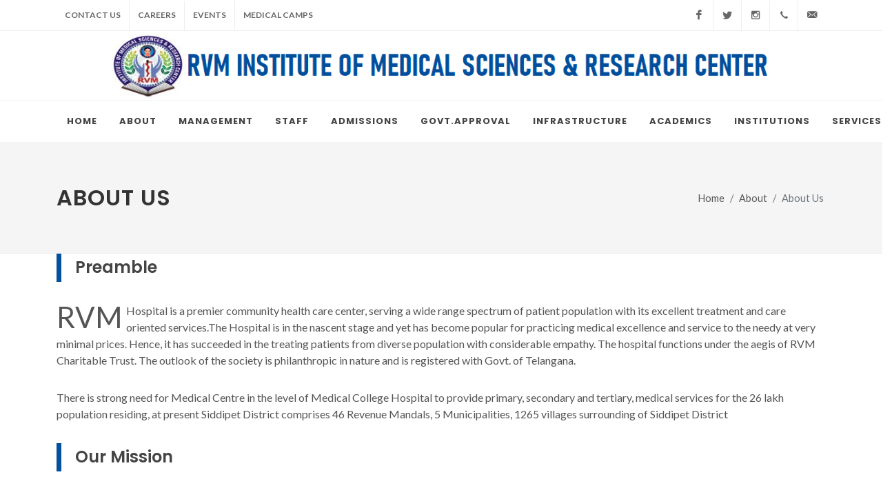

--- FILE ---
content_type: text/html
request_url: http://www.rvmims.org/about.html
body_size: 4669
content:
<!DOCTYPE html>
<html dir="ltr" lang="en-US">
<head>

	<!-- for-mobile-apps -->
<meta name="viewport" content="width=device-width, initial-scale=1">
<meta http-equiv="Content-Type" content="text/html; charset=utf-8" />
<meta name="keywords" content="rvm institute of medical sciences and research center, rvmims & rc medical college, top medical college in telangana, top medical college hyderabad, top medical college siddipet,best medical college in telangana, best medical college in hyderabad,best medical college in siddipet,free food & service to patients,best hospital in hyderabad,lowest price for mri and ct scan, 3 tesla mri scan, super speciality hospital" />
<script type="application/x-javascript"> addEventListener("load", function() { setTimeout(hideURLbar, 0); }, false);
		function hideURLbar(){ window.scrollTo(0,1); } </script>
<!-- //for-mobile-apps -->

	<!-- Stylesheets
	============================================= -->
	<link href="https://fonts.googleapis.com/css?family=Lato:300,400,400i,700|Poppins:300,400,500,600,700|PT+Serif:400,400i&display=swap" rel="stylesheet" type="text/css" />
	<link rel="stylesheet" href="css/bootstrap1.css" type="text/css" />
	<link rel="stylesheet" href="style.css" type="text/css" />
	
	<link rel="stylesheet" href="css/dark.css" type="text/css" />
	<link rel="stylesheet" href="css/font-icons.css" type="text/css" />
	<link rel="stylesheet" href="css/animate.css" type="text/css" />
	<link rel="stylesheet" href="css/magnific-popup.css" type="text/css" />
	<link rel='shortcut icon' type='image/x-icon' href="ico/rvm.ico">

	<link rel="stylesheet" href="css/custom.css" type="text/css" />
	<meta name="viewport" content="width=device-width, initial-scale=1" />

	<!-- Document Title
	============================================= -->
	<title>RVM Institute of Medical Sciences and Research Center</title>

</head>

<body class="stretched">

	<!-- Document Wrapper
	============================================= -->
	<div id="wrapper" class="clearfix">

		<!-- Top Bar
		============================================= -->
		<div id="top-bar">
			<div class="container clearfix">

				<div class="row justify-content-between">
					<div class="col-12 col-md-auto">

						<!-- Top Links
						============================================= -->
						<div class="top-links on-click">
							<ul class="top-links-container">
								<li class="top-links-item"><a href="contact.html">Contact Us</a></li>
								<li class="top-links-item"><a href="careers.html">Careers</a></li>
								<li class="top-links-item"><a href="events.html">Events</a></li>
								<li class="top-links-item"><a href="medicalcamps.html">Medical Camps</a></li>
							</ul>
						</div><!-- .top-links end -->

					</div>

					<div class="col-12 col-md-auto">

						<!-- Top Social
						============================================= -->
						<ul id="top-social">
							<li><a href="https://www.facebook.com/RVMIMSRC/" class="si-facebook"><span class="ts-icon"><i class="icon-facebook"></i></span><span class="ts-text">Facebook</span></a></li>
							<li><a href="#" class="si-twitter"><span class="ts-icon"><i class="icon-twitter"></i></span><span class="ts-text">Twitter</span></a></li>
							<li><a href="https://www.instagram.com/rvmimsh/?hl=en" class="si-instagram"><span class="ts-icon"><i class="icon-instagram2"></i></span><span class="ts-text">Instagram</span></a></li>
							<li><a href="tel:08454244344" class="si-call"><span class="ts-icon"><i class="icon-call"></i></span><span class="ts-text">08454-244344</span></a></li>
							<li><a href="mailto:rvims.ri@gmail.com" class="si-email3"><span class="ts-icon"><i class="icon-email3"></i></span><span class="ts-text">rvims.ri@gmail.com</span></a></li>
						</ul><!-- #top-social end -->

					</div>

				</div>

			</div>
		</div><!-- #top-bar end -->

		<!-- Header
		============================================= -->
		<header id="header" class="header-size-sm">
			<div class="container">
				<div class="header-row">

					<!-- Logo
					============================================= -->
					<div id="logo" class="mx-auto">
						<a href="index.html" class="standard-logo" data-dark-logo="images/logo-dark.png"><img src="images/logo.png" alt="RVM Logo"></a>
						<a href="index.html" class="retina-logo" data-dark-logo="images/logo-dark@2x.png"><img src="images/logo@2x.png" alt="RVM Logo"></a>
					</div><!-- #logo end -->

				</div>
			</div>

			<div id="header-wrap" class="border-top border-f5">
				<div class="container">
					<div class="header-row justify-content-between flex-row-reverse flex-lg-row">
					<div id="primary-menu-trigger">
							<svg class="svg-trigger" viewBox="0 0 100 100"><path d="m 30,33 h 40 c 3.722839,0 7.5,3.126468 7.5,8.578427 0,5.451959 -2.727029,8.421573 -7.5,8.421573 h -20"></path><path d="m 30,50 h 40"></path><path d="m 70,67 h -40 c 0,0 -7.5,-0.802118 -7.5,-8.365747 0,-7.563629 7.5,-8.634253 7.5,-8.634253 h 20"></path></svg>
					</div>

						<nav class="primary-menu">

							<ul class="menu-container">
								<li class="menu-item">
									<a class="menu-link" href="index.html"><div>Home</div></a></li>
									<li class="menu-item">
									<a class="menu-link" href="#"><div>About</div></a>
									<ul class="sub-menu-container">
										<li class="menu-item">
											<a class="menu-link" href="about.html"><div>About Us</div></a>
										</li>
										<li class="menu-item">
											<a class="menu-link" href="citizen_charter.html"><div>Citizen Charter</div></a>
										</li>
										<li class="menu-item">
											<a class="menu-link" href="affiliateduniversity.pdf" target="_blank"><div>Affiliated University</div></a>
										</li>
									</ul>
								</li>
								<li class="menu-item">
									<a class="menu-link" href="#"><div>Management</div></a>
									<ul class="sub-menu-container">
										<li class="menu-item">
											<a class="menu-link" href="chairmans_views.html"><div>Chairman</div></a>
										</li>
										<li class="menu-item">
											<a class="menu-link" href="directors.html"><div>Directors</div></a>
										</li>
									</ul>
								</li>
								<li class="menu-item">
									<a class="menu-link" href="#"><div>Staff</div></a>
									<ul class="sub-menu-container">
										<li class="menu-item">
											<a class="menu-link" href="principal_dean_ms.html"><div>Principal,Dean,Vice Dean,MS & CEO</div></a>
										</li>
										<li class="menu-item">
											<a class="menu-link" href="staff_faculty.html"><div>Faculty List</div></a>
										</li>
										<li class="menu-item">
											<a class="menu-link" href="staff_non_teaching.html"><div>Non-Teaching Staff List</div></a>
										</li>
									</ul>
								</li>
								<li class="menu-item">
									<a class="menu-link" href="#"><div>Admissions</div></a>
									<ul class="sub-menu-container">
									<li class="menu-item">
											<a class="menu-link" href="admissions.html"><div>Admissions</div></a>
									</li>
									<li class="menu-item">
											<a class="menu-link" href="RVM_Bank_Details.pdf" target="_blank"><div>Bank Details</div></a>
									</li>
									<li class="menu-item">
											<a class="menu-link" href="UG_Medical_colleges_fee.pdf" target="_blank"><div>Fee for UG (Govt. GO)</div></a>
									</li>
									<li class="menu-item">
											<a class="menu-link" href="PG_Medical_College_Fee.pdf" target="_blank"><div>Fee For PG (Govt. GO)</div></a>
									</li>
								  </ul>
								</li>
								<li class="menu-item">
									<a class="menu-link" href="GOVT.APPROVAL.html"><div>Govt.Approval</div></a></li>
								<li class="menu-item">
									<a class="menu-link" href="#"><div>Infrastructure</div></a>
									<ul class="sub-menu-container">
										<li class="menu-item">
											<a class="menu-link" href="infrastructure_college.html"><div>College</div></a>
										</li>
										<li class="menu-item">
											<a class="menu-link" href="infrastructure_hospital.html"><div>Hospital & MRD Stats</div></a>
										</li>
										<li class="menu-item">
											<a class="menu-link" href="infrastructure_residential_recreational.html"><div>Facilities</div></a>
										</li>
									</ul>
								</li>
								<li class="menu-item">
									<a class="menu-link" href="#"><div>Academics</div></a>
									<ul class="sub-menu-container">
										<li class="menu-item">
											<a class="menu-link" href="departments.html"><div>Departments</div></a>
										</li>
										<li class="menu-item">
											<a class="menu-link" href="timetable.html"><div>Time Table and Schedule</div></a>
										</li>
										<li class="menu-item">
											<a class="menu-link" href="antiragging_committee.html"><div>Anti-Ragging Committee</div></a>
										</li>
										<li class="menu-item">
											<a class="menu-link" href="pharmacovigilance_committee.html"><div>Pharmacovigilance Committee</div></a>
										</li>
										<li class="menu-item">
											<a class="menu-link" href="gender_harassment_committee.html"><div>Gender Harassment Committee</div></a>
										</li>
										<li class="menu-item">
											<a class="menu-link" href="Ins_ethics_committee.html"><div>Institutional Ethics Committee</div></a>
										</li>
										<li class="menu-item">
											<a class="menu-link" href="medicaleducation_unit.html"><div>Medical Education Unit</div></a>
										</li>
										<li class="menu-item">
											<a class="menu-link" href="college_council.html"><div>College Council</div></a>
										</li>
										<li class="menu-item">
											<a class="menu-link" href="curriculum_committee.html"><div>Curriculum Committee</div></a>
										</li>
										<li class="menu-item">
											<a class="menu-link" href="research_papers.html"><div>Research Papers</div></a>
										</li>
										<li class="menu-item">
											<a class="menu-link" href="exam_results.html"><div>Exam Results</div></a>
										</li>
									</ul>
								</li>
								<li class="menu-item">
									<a class="menu-link" href="#"><div>Institutions</div></a>
									<ul class="sub-menu-container">
										<li class="menu-item">
											<a class="menu-link" href="nursing/index.html" target="_blank"><div>RVM College & School of Nursing</div></a>
										</li>
									</ul>
								</li>
								<li class="menu-item">
									<a class="menu-link" href="#"><div>Services</div></a>
									<ul class="sub-menu-container">
										<li class="menu-item">
											<a class="menu-link" href="ayushmanbharat.html"><div>Ayushman Bharat</div></a>
										</li>
										<li class="menu-item">
											<a class="menu-link" href="aarogyasree.html"><div>Aarogyasree</div></a>
										</li>
										<li class="menu-item">
											<a class="menu-link" href="EHS.html"><div>EHS</div></a>
										</li>
										<li class="menu-item">
											<a class="menu-link" href="insurance_companies.html"><div>Insurance Companies</div></a>
										</li>
										<li class="menu-item">
											<a class="menu-link" href="super_specialities.html"><div>Super Specialities</div></a>
										</li>
									</ul>
								</li>
							</ul>
						</nav><!-- #primary-menu end -->

					</div>
				</div>
			</div>
			<div class="header-wrap-clone"></div>
		</header><!-- #header end -->
		<!-- Page Title
		============================================= -->
		<section id="page-title">

			<div class="container clearfix">
				<h1>About Us</h1>
				<ol class="breadcrumb">
					<li class="breadcrumb-item"><a href="index.html">Home</a></li>
					<li class="breadcrumb-item"><a href="#">About</a></li>
					<li class="breadcrumb-item active" aria-current="page">About Us</li>
				</ol>
			</div>

		</section><!-- #page-title end -->
		<div class="container clearfix">
					<div class="title-block">
						<h3>Preamble</h3>
					</div>
					<p><span class="dropcap">RVM</span><p>Hospital is a premier community health care center, serving a wide range spectrum of patient population with its excellent treatment and care oriented services.The Hospital is in the nascent stage and yet has become popular for practicing medical excellence and service to the needy at very minimal prices. Hence, it has succeeded in the treating patients from diverse population with considerable empathy. The hospital functions under the aegis of RVM Charitable Trust. The outlook of the society is philanthropic in nature and is registered with Govt. of Telangana.</p>
                    <p>There is strong need for Medical Centre in the level of Medical College Hospital to provide primary, secondary and tertiary, medical services for the 26 lakh population residing, at present Siddipet District comprises 46 Revenue Mandals, 5 Municipalities, 1265 villages surrounding of Siddipet District</p>
					<div class="title-block">
						<h3>Our Mission</h3>
					</div>
					<ul>
                                    <li>Medical care within the reach of common man.</li>
                                    <li>To create world class infrastructure & Medical equipment.</li>
                                    <li>Focused on delivering quality services.</li>
                                    <li>Dedicated to the proposition that health care in next to Godliness.</li>
                                    <li>Committed to ethical values.</li>
                                    <li>Create a Teaching environment that stimulates the young and aspiring Medical-Student community.</li>
                   </ul>
				   <div class="title-block">
						<h3>About Our Hospital</h3>
					</div>
                                	<p>R.V.M HOSPITAL is an excellent well-equipped hospital that offers high quality medical care to men, women and children. An impressive state-of-the-art building houses our medical center well backed by the best of medical infrastructure and medical professionals.</p>
                             		<p>Our medical services embraces the finest of home care based on patient and family-centered philosophy, allied with our commitment to advanced medical technologies, has enabled us provide patients with exceptional treatment, care and warmth.</p>							
                                    <p>R.V.M Hospital established in 2009 to  serve  society and wishes to be trend-setter in the Laxmakkapelly, Mulugu Mandal, particularly in Siddipet District. It is beginning to enjoy a unique and fine partnership with and responsibility to the community it serves, thanks to in-built ability to offer total quality hospital care and wellness initiative to spread better, healthier and sounder lifestyles. Our programs are intend to enable the area community's under-and uninsured residence access to affordable health care services & enjoy access to quality care in a safe & comfortable atmosphere.</p>
                        			<p>A team of qualified, trained and experienced doctors, nurses and professional counselors are on hand to offer assistance & guidance to men, women & children about health aspects including reproductive choices in a confidential and supportive atmosphere.</p>
		</div>			
		<!-- Footer
		============================================= -->
		<footer id="footer" class="dark">
			<div class="container">
				<!-- Footer Widgets
				============================================= -->
				<div class="footer-widgets-wrap">

					<div class="row col-mb-50">
						<div class="col-lg-6">

							<div class="widget clearfix">

								<img src="images/footer-widget-logo.png" alt="Image" class="footer-logo">

								<h3><strong>R.V.M Institute of Medical Sciences & Research Center (RVMIMS & RC)</strong></h3>

								<a href="https://www.facebook.com/RVMIMSRC/" class="social-icon si-small si-rounded topmargin-sm si-facebook">
									<i class="icon-facebook"></i>
									<i class="icon-facebook"></i>
								</a>

								<a href="https://twitter.com/rvmims" class="social-icon si-small si-rounded topmargin-sm si-twitter">
									<i class="icon-twitter"></i>
									<i class="icon-twitter"></i>
								</a>

								<a href="#" class="social-icon si-small si-rounded topmargin-sm si-youtube">
									<i class="icon-youtube"></i>
									<i class="icon-youtube"></i>
								</a>
								<a href="https://www.instagram.com/rvmimsh/?hl=en" class="social-icon si-small si-rounded topmargin-sm si-instagram">
									<i class="icon-instagram"></i>
									<i class="icon-instagram"></i>
								</a>
							</div>
						</div>

						
						<div class="col-sm-6 col-lg-3">

						<div class="widget quick-contact-widget form-widget clearfix">

							<address class="mb-0">
												H.No.2-51/1, Laxmakkapally Village, Mulugu Mandal, Siddipet Dist., Telangana - 502279<br>
							</address>
						</div>
						</div>
						<div class="col-sm-6 col-lg-3">
						<div class="widget quick-contact-widget form-widget clearfix">

							<address class="mb-0">
												<strong>Phone: </strong>08454-244344/369/370/371/372<br>
											<strong>Toll Free Number: </strong>1800-425-8688<br>
											<strong>Fax Number: </strong>08454-244366<br>
											<strong>Email: </strong> info@rvmims.org<br>
							</address>
						</div>
						</div>
						<br/>
						<br/>
						<br/>
						<br/>
					<div class="entry-meta">
					<ul>
					<li>Copyrights &copy; 2016 RVMIMS & RC.</li>
					</ul>
					</div>			
						</div>
					</div>
				</div><!-- .footer-widgets-wrap end -->
			</div>

			<!-- Copyrights
			============================================= -->
		
		</footer><!-- #footer end -->

	</div><!-- #wrapper end -->

	<!-- Go To Top
	============================================= -->
	<div id="gotoTop" class="icon-angle-up"></div>

	<!-- JavaScripts
	============================================= -->
	<script src="js/jquery.js"></script>
	<script src="js/plugins.min.js"></script>

	<!-- Footer Scripts
	============================================= -->
	<script src="js/functions.js"></script>


</body>
</html>